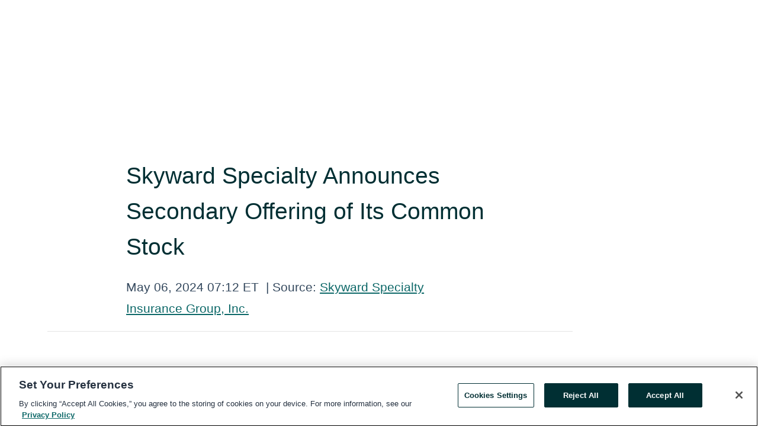

--- FILE ---
content_type: text/html; charset=utf-8
request_url: https://rss.globenewswire.com/en/news-release/2024/05/06/2875701/0/en/Skyward-Specialty-Announces-Secondary-Offering-of-Its-Common-Stock.html
body_size: 10757
content:
<!DOCTYPE HTML>
<html xmlns="http://www.w3.org/1999/xhtml" lang="en">

<head>
    <meta charset="UTF-8" />
    <meta name="viewport" content="width=device-width, initial-scale=1" />

    <script data-document-language="true"
            src="https://cdn.cookielaw.org/scripttemplates/otSDKStub.js"
            data-domain-script="93ab55d0-5227-4b5f-9baa-7c0805ac9eec"
            id="cookie-consent-script"
            charset="UTF-8"
            type="text/javascript">
    </script>


            <!-- Google Tag Manager -->
                    <script>
                    (function (w, d, s, l, i) {
                        w[l] = w[l] || []; w[l].push({
                            'gtm.start':
                                new Date().getTime(), event: 'gtm.js'
                        }); var f = d.getElementsByTagName(s)[0],
                            j = d.createElement(s), dl = l != 'dataLayer' ? '&l=' + l : ''; j.async = true; j.src =
                                'https://www.googletagmanager.com/gtm.js?id=' + i + dl; f.parentNode.insertBefore(j, f);
                    })(window, document, 'script', 'dataLayer', 'GTM-KTB664ZR');
                    </script>
                    <script>
                    (function (w, d, s, l, i) {
                        w[l] = w[l] || []; w[l].push({
                            'gtm.start':
                                new Date().getTime(), event: 'gtm.js'
                        }); var f = d.getElementsByTagName(s)[0],
                            j = d.createElement(s), dl = l != 'dataLayer' ? '&l=' + l : ''; j.async = true; j.src =
                                'https://www.googletagmanager.com/gtm.js?id=' + i + dl; f.parentNode.insertBefore(j, f);
                    })(window, document, 'script', 'dataLayer', 'GTM-KMH7P3LL');
                    </script>
 


    <title>Skyward Specialty Announces Secondary Offering of Its</title>
    


<!-- Search Engine Friendly Metadata  -->
<meta name="author" content="Skyward Specialty Insurance Group, Inc." />
<meta name="keywords" content="Nasdaq:SKWD, Skyward Specialty Insurance Group, Inc., secondary offering, goingskyward, investor, common stock, commercial p&amp;C, specialty insurance, Skyward Specialty, Shares" />
<meta name="description" content="HOUSTON, May  06, 2024  (GLOBE NEWSWIRE) -- Skyward Specialty Insurance Group, Inc. (NASDAQ: SKWD) (“Skyward Specialty” or the “Company”) a leader in the..." />
<meta name="title" content="Skyward Specialty Announces Secondary Offering of Its Common Stock" />
<meta name="ticker" content="" />
<meta name="DC.date.issued" content="2024-05-06" />
<!-- Google site verification meta tag -->
<meta name="google-site-verification" content="TPh-fYpDjXZUz98ciWasVb52qbvctqomC6zZc8vuUPU" />
<!-- Google Syndication source  -->
<link name="syndication-source" href="https://www.globenewswire.com/en/news-release/2024/05/06/2875701/0/en/Skyward-Specialty-Announces-Secondary-Offering-of-Its-Common-Stock.html" />
<meta name="original-source" content="https://www.globenewswire.com/en/news-release/2024/05/06/2875701/0/en/Skyward-Specialty-Announces-Secondary-Offering-of-Its-Common-Stock.html" />
<!-- Twitter Cards -->
<meta name="twitter:card" content="summary" />
<meta name="twitter:site" content="globenewswire" />
<meta name="twitter:title" content="Skyward Specialty Announces Secondary Offering of Its Common Stock" />
<meta name="twitter:description" content="HOUSTON, May  06, 2024  (GLOBE NEWSWIRE) -- Skyward Specialty Insurance Group, Inc. (NASDAQ: SKWD) (“Skyward Specialty” or the “Company”) a leader in the..." />
<!-- <meta name="twitter:creator" content="??????" />  -->
<!-- Open Graph-->
<meta property="og:title" content="Skyward Specialty Announces Secondary Offering of Its Common Stock" />
<meta property="og:type" content="article" />

        <meta name="twitter:image" content="https://ml.globenewswire.com/Resource/Download/31dcbc67-3638-4c85-a72e-e512e69827d0"/>
        <meta property="og:image" content="https://ml.globenewswire.com/Resource/Download/31dcbc67-3638-4c85-a72e-e512e69827d0"/>

<meta property="og:url" content="https://www.globenewswire.com/en/news-release/2024/05/06/2875701/0/en/Skyward-Specialty-Announces-Secondary-Offering-of-Its-Common-Stock.html" />
<meta property="og:description" content="HOUSTON, May  06, 2024  (GLOBE NEWSWIRE) -- Skyward Specialty Insurance Group, Inc. (NASDAQ: SKWD) (“Skyward Specialty” or the “Company”) a leader in the..." />
<meta property="og:article:published_time" content="2024-05-06T11:12:17Z" />
<meta property="og:article:author " content="Skyward Specialty Insurance Group, Inc." />
<meta property="og:article:tag" content="Skyward Specialty Insurance Group, Inc., secondary offering, goingskyward, investor, common stock, commercial p&amp;C, specialty insurance, Skyward Specialty, Shares" />
<meta property="og:locale" content="en_US" />
<meta property="og:site_name" content="GlobeNewswire News Room" />


    <meta http-equiv="content-language" content="en-us">
    <link rel="shortcut icon" href="/Content/logo/favicon.ico" type="image/x-icon" />
    
    <style>
*,::after,::before{box-sizing:border-box}body{margin:0;font-family:-apple-system,BlinkMacSystemFont,"Segoe UI",Roboto,"Helvetica Neue",Arial,"Noto Sans",sans-serif,"Apple Color Emoji","Segoe UI Emoji","Segoe UI Symbol","Noto Color Emoji";font-size:1rem;font-weight:400;line-height:1.5;color:#212529;text-align:left;background-color:#fff}.container,.container-fluid{width:100%;padding-right:15px;padding-left:15px;margin-right:auto;margin-left:auto}.row{display:-ms-flexbox;display:flex;-ms-flex-wrap:wrap;flex-wrap:wrap;margin-right:-15px;margin-left:-15px}.attachment-row{margin-left:0;margin-right:0}.col,.col-1,.col-10,.col-11,.col-12,.col-2,.col-3,.col-4,.col-5,.col-6,.col-7,.col-8,.col-9,.col-auto,.col-lg,.col-lg-1,.col-lg-10,.col-lg-11,.col-lg-12,.col-lg-2,.col-lg-3,.col-lg-4,.col-lg-5,.col-lg-6,.col-lg-7,.col-lg-8,.col-lg-9,.col-lg-auto,.col-md,.col-md-1,.col-md-10,.col-md-11,.col-md-12,.col-md-2,.col-md-3,.col-md-4,.col-md-5,.col-md-6,.col-md-7,.col-md-8,.col-md-9,.col-md-auto,.col-sm,.col-sm-1,.col-sm-10,.col-sm-11,.col-sm-12,.col-sm-2,.col-sm-3,.col-sm-4,.col-sm-5,.col-sm-6,.col-sm-7,.col-sm-8,.col-sm-9,.col-sm-auto,.col-xl,.col-xl-1,.col-xl-10,.col-xl-11,.col-xl-12,.col-xl-2,.col-xl-3,.col-xl-4,.col-xl-5,.col-xl-6,.col-xl-7,.col-xl-8,.col-xl-9,.col-xl-auto{position:relative;width:100%;padding-right:15px;padding-left:15px}.d-flex{display:-ms-flexbox!important;display:flex!important}.justify-content-start{-ms-flex-pack:start!important;justify-content:flex-start!important}.justify-content-end{-ms-flex-pack:end!important;justify-content:flex-end!important}.justify-content-center{-ms-flex-pack:center!important;justify-content:center!important}.justify-content-between{-ms-flex-pack:justify!important;justify-content:space-between!important}.align-items-center{-ms-flex-align:center!important;align-items:center!important}.align-items-start{-ms-flex-align:start!important;align-items:flex-start!important}.align-items-end{-ms-flex-align:end!important;align-items:flex-end!important}.text-center{text-align:center!important}.text-left{text-align:left!important}.text-right{text-align:right!important}
</style>


    <link rel="preload" as="style" href="/Content/css/bootstrap.min.css" onload="this.rel='stylesheet'" />
    <link rel="preload" as="style" href="/bundles/pnr-global-styles-v2?v=9pzYx8eSfGH4a94jj8VVvcBAajhkLyhoyKcbIO9Gfz01" onload="this.rel='stylesheet'" />
    <link rel="preload" as="style" href="/bundles/react-styles?v=b_fjGqmGaiTPLfxc1JHaZ0vIcbDqd6UnW8kQLg-Fkgk1" onload="this.rel='stylesheet'" />
    <link rel="preload" as="style" href="/home/assests/styles/global-override.css" onload="this.rel='stylesheet'" />
    <link href="/bundles/react-styles?v=b_fjGqmGaiTPLfxc1JHaZ0vIcbDqd6UnW8kQLg-Fkgk1" rel="stylesheet"/>


    <script src="/Scripts/stickyfill.min.js" defer async></script>

        <link rel="canonical" href="https://rss.globenewswire.com/news-release/2024/05/06/2875701/0/en/Skyward-Specialty-Announces-Secondary-Offering-of-Its-Common-Stock.html" />
                <link rel="alternate" href="https://rss.globenewswire.com/news-release/2024/05/06/2875701/0/en/Skyward-Specialty-Announces-Secondary-Offering-of-Its-Common-Stock.html" hreflang="en" />
                <link rel="alternate" href="https://rss.globenewswire.com/fr/news-release/2024/05/06/2875701/0/en/Skyward-Specialty-Announces-Secondary-Offering-of-Its-Common-Stock.html" hreflang="fr" />
                <link rel="alternate" href="https://rss.globenewswire.com/de/news-release/2024/05/06/2875701/0/en/Skyward-Specialty-Announces-Secondary-Offering-of-Its-Common-Stock.html" hreflang="de" />
                <link rel="alternate" href="https://rss.globenewswire.com/news-release/2024/05/06/2875701/0/en/Skyward-Specialty-Announces-Secondary-Offering-of-Its-Common-Stock.html" hreflang="x-default" />
<script type="text/javascript" defer src="/bundles/layout-jquery-scripts?v=TXkXsX7p7r9-AnnjDqFdUGhnEN2-r8TpYAaGbshNq4s1"></script>
        <link rel="preload" href="/bundles/react-scripts?v=zyci3s7aGQqRkvoO_AOz6ZQ3gz-P9CICgSzEfElX_V81" as="script">

    <script type="text/javascript">
        window.enableInlineImageZoom = false;
        var fsEnableInlineImageZoom = 'True';
        if (fsEnableInlineImageZoom && fsEnableInlineImageZoom.trim().toLowerCase() === 'true')
        {
            window.enableInlineImageZoom = true;
        }

        window.quoteCarouselSettings = {
            isEnabled: 'False' === 'True' ? true : false,
            documentQuotes: '',
            releaseYear: '2024',
        };



    </script>
    <script src="/bundles/article-details-scripts?v=zmZ4siZHjBmTgZvf_xZeAqLWaIhNc7WVWZbm-gsnYAk1"></script>


<input name="__RequestVerificationToken" type="hidden" value="Lo3mZGy2lH0J2UcldZz1XVNSGOwaYmYEF1wusLNkK7eAvGcZxClH538F7xWcEYD-KVvf-EwSLoe8WdByxx0nozp9Ngs1" />
    <script type="application/ld+json">
        {"@context":"https://schema.org","@type":"NewsArticle","@id":"https://rss.globenewswire.com/news-release/2024/05/06/2875701/0/en/Skyward-Specialty-Announces-Secondary-Offering-of-Its-Common-Stock.html","url":"https://rss.globenewswire.com/news-release/2024/05/06/2875701/0/en/Skyward-Specialty-Announces-Secondary-Offering-of-Its-Common-Stock.html","headline":"Skyward Specialty Announces Secondary Offering of Its Common Stock","alternativeHeadline":"Skyward Specialty Announces Secondary Offering of Its Common Stock","description":"HOUSTON, May  06, 2024  (GLOBE NEWSWIRE) -- Skyward Specialty Insurance Group, Inc. (NASDAQ: SKWD) (“Skyward Specialty” or the “Company”) a leader in the...","dateline":"Houston, Texas, UNITED STATES","datePublished":"2024-05-06T11:12:17Z","dateModified":"2024-05-06T11:12:17Z","inLanguage":"en","isAccessibleForFree":true,"keywords":["Skyward Specialty Insurance Group, Inc.","secondary offering","goingskyward","investor","common stock","commercial p&C","specialty insurance","Skyward Specialty","Shares"],"articleSection":["Changes in company's own shares"],"author":{"@type":"Organization","@id":"https://www.skywardinsurance.com","name":"Skyward Specialty Insurance Group, Inc.","url":"https://www.skywardinsurance.com","logo":{"@type":"ImageObject","url":"http://www.globenewswire.com/en/Attachment/LogoDisplay/1099354?filename=1099354.png&size=1","width":374,"height":800,"caption":"Skyward Specialty Insurance Group, Inc."}},"publisher":{"@type":"Organization","@id":"https://www.globenewswire.com/","name":"GlobeNewswire","url":"https://www.globenewswire.com","description":"GlobeNewswire is a leading press release distribution service for financial and corporate communications.","logo":{"@type":"ImageObject","url":"https://www.globenewswire.com/Home/assests/images/eq-notified-dark.svg","width":300,"height":64}},"sourceOrganization":[{"@type":"Organization","@id":"https://www.skywardinsurance.com","name":"Skyward Specialty Insurance Group, Inc.","url":"https://www.skywardinsurance.com"}],"locationCreated":{"@type":"Place","name":"Houston, Texas, UNITED STATES"}}
    </script>



    
    <link href="/bundles/article-details-styles?v=4wr0seRDRf-Zm2LPF8-8pSRMjBVU7XxCC_HHIUyyQps1" rel="stylesheet"/>



    <script src="/bundles/global-shared-scripts?v=judktJnKKFTlTNQ_2dcLwzh7zTItc3AhwgQaeqAriwU1"></script>

</head>
<body id="app-body-container" style="margin:0;">
        <!-- Google Tag Manager (noscript) -->
                <noscript><iframe src="https://www.googletagmanager.com/ns.html?id=GTM-KTB664ZR" height="0" width="0" style="display:none;visibility:hidden"></iframe></noscript>
                <noscript><iframe src="https://www.googletagmanager.com/ns.html?id=GTM-KMH7P3LL" height="0" width="0" style="display:none;visibility:hidden"></iframe></noscript>
        <!-- End Google Tag Manager (noscript) -->

    <div role="main">
        <a href="#maincontainer" class="skip-link btn btn-primary text-uppercase">Accessibility: Skip TopNav</a>
        <!--Start header -->
        <div id="pnr-global-site-header-section" style="min-height: 85px">
        </div>
        <!--End header-->
        <!-- Start Body -->
        <div class="pnr-body-container" id="maincontainer" tabindex="-1">
                <script type="text/javascript">

            // used in ui component
        window.pnrApplicationSettings = {
                Application:"pnr",
                SelectedLocale: 'en-US',
                PnrHostUrl: 'https://www.globenewswire.com',
                IsAuthenticated: 'False' === "True" ? true : false,
                ContextUser: '',
                ApplicationUrl: 'https://www.globenewswire.com',
                PageContext: '',
                SubscriptionId: 0,
                SubscriptionName: '',
                ArticleLogoUrl: '',
                ArticleHeadline: '',
                IsMobileVersion: 'False' === "True" ? true : false,
                HideLanguageSelection : false,
                NewsSearchHeading: '',
                ArticleMediaAttachments: [],
                AuthSessionExpirationMinutes: '0',
                AppLogoUrl: 'https://www.globenewswire.com/content/logo/color.svg',
                ReaderForgotPasswordUrl: 'https://pnrlogin.globenewswire.com/en/reset/confirmresetpassword',
                ReaderRegisterUrl: 'https://pnrlogin.globenewswire.com/en/register',
                IsQuickSignInEnabled: true,
                ReaderAccountBaseUrl: 'https://pnrlogin.globenewswire.com',
                articleSideBarSettings:{},
                SiteSupportedLanguages: 'en,fr,de',
                HideOrganizationSearch: false,
                SearchBasePath: '/search/',
                GoogleClientId: '747241285181-l5skhv8icjefl651ehg7ps4eif8kpqgi.apps.googleusercontent.com',
                GoogleSsoEnabled: true,
                ArticleLanguage: "",
                LinkedInSsoEnabled: false,
                LinkedInVersion: '',
				ClaimStatus: null,
				HideQuickSignInLogin:false,
                SessionId: '',
                ContextWidgetPublicId:""
            };
    </script>






<script type="text/javascript">
       var articleSideBarEnabled = false;
       var fsArticleSideBarEnabled = 'True';
       if (fsArticleSideBarEnabled && fsArticleSideBarEnabled.trim().toLowerCase() === 'true')
       {
          articleSideBarEnabled = true;
    }
</script>

<div class="main-container container-overwrite p-0 d-flex" id="container-article" itemscope itemtype="http://schema.org/NewsArticle">

    <div class="main-container-content ">
        <meta itemprop="wordCount" content="0" />
        <meta itemprop="inLanguage" content="en" />
        <meta itemprop="description" name="description" content="HOUSTON, May  06, 2024  (GLOBE NEWSWIRE) -- Skyward Specialty Insurance Group, Inc. (NASDAQ: SKWD) (“Skyward Specialty” or the “Company”) a leader in the..." />
        <meta itemprop="dateModified" content="5/6/2024" />
        <meta itemscope itemprop="mainEntityOfPage" itemType="https://schema.org/WebPage" itemid="https://www.globenewswire.com/en/news-release/2024/05/06/2875701/0/en/Skyward-Specialty-Announces-Secondary-Offering-of-Its-Common-Stock.html" />

        <div class="main-header-container ">






    <div class="carousel-container" id="article-logo-carousel">
    </div>
<script type="text/javascript">

    window.pnrApplicationSettings.PageContext = 'article-page';
    window.articlesSecondaryLogos = null;
        window.articlesSecondaryLogos = JSON.parse('[{\"Title\":\"Skyward_RGB_Logo.png\",\"Caption\":null,\"altText\":\"Skyward_RGB_Logo.png\",\"LogoUrl\":\"https://ml.globenewswire.com/Resource/Download/31dcbc67-3638-4c85-a72e-e512e69827d0\",\"SourceAlias\":null,\"IsPrimaryLogo\":true,\"ShowDownloadLink\":false}]');


    try {
        window.pnrApplicationSettings.ArticleLogoUrl = 'https://ml.globenewswire.com/Resource/Download/31dcbc67-3638-4c85-a72e-e512e69827d0?size=3';
    } catch (ex) {
        console.log(e);
    }
</script>


            <h1 class="article-headline" itemprop="headline" >Skyward Specialty Announces Secondary Offering of Its Common Stock</h1>




<p class="article-published-source" style="min-height: 46px; min-width: 700px;">


    <span class="justify-content-start">
        <span class="article-published" itemprop="datePublished">
            <time datetime="2024-05-06T11:12:17Z">May 06, 2024 07:12 ET</time>
        </span>

        <span class="article-source" style="min-width: 260px;" itemprop="sourceOrganization" itemscope itemtype="http://schema.org/Organization">
            <span>&nbsp;</span>| Source:
            <span>

                <a href="/en/search/organization/Skyward%2520Specialty%2520Insurance%2520Groupδ%2520Inc&#167;" itemprop="name">Skyward Specialty Insurance Group, Inc.</a>
            </span>
                <meta itemprop="logo" url="https://ml.globenewswire.com/Resource/Download/31dcbc67-3638-4c85-a72e-e512e69827d0?size=2" alt="Company Name Logo" />

        </span>
    </span>

    <span id="pnr-global-follow-button" class="pnr-follow-button-width-height"></span>

    <span itemprop="author copyrightHolder" style="display: none;">Skyward Specialty Insurance Group, Inc.</span>

    

</p>

<script type="text/javascript">
    window.pnrApplicationSettings.articleSideBarSettings.orgDetails = {
            location : '',
            name : "Skyward Specialty Insurance Group, Inc.",
            website : 'https://www.skywardinsurance.com',
            industryName: 'Insurance',
            boilerplate: '',
            isCompanyProfileSectionVisible: 'True' === 'True' ? true : false,
            ceo: '',
            numberOfEmployees: '',
            revenue: '',
            netIncome: '',
    }

    window.pnrApplicationSettings.articleSideBarSettings.socialSettings = {
        facebookHandle: '',
        twitterHandle: '',
        linkedInHandle: '',
        youtubeHandle: '',
        vimeoHandle: '',
        tiktokHandle: '',
        instagramHandle: '',
        isSocialHandlersSectionVisible: 'True' === 'True' ? true : false,
        isSocialTimeLineSectionStatus: {
            twitterTimeLineSectionVisible : false,
        },
        isTwitterTimeLineEnabled:'False' === 'True' ? true : false,
    }
</script>

        </div>
        <hr />
        <div class="main-scroll-container">
            <div id="pnr-global-social-media-sidebar-section" style="display: block; position: absolute; height: 100%;"></div>
            <div class="main-body-container article-body "  id="main-body-container" itemprop="articleBody">
<p align="justify">HOUSTON, May  06, 2024  (GLOBE NEWSWIRE) -- Skyward Specialty Insurance Group, Inc. (NASDAQ: SKWD) (“Skyward Specialty” or the “Company”) a leader in the specialty property and casualty (“P&amp;C”) market, announced that The Westaim Corporation (“Westaim”), through its wholly-owned subsidiary, Westaim HIIG GP Inc. (the “Selling Stockholder”) is offering 4,400,000 shares of the Company’s common stock in an underwritten secondary public offering. In connection with the offering, the Selling Stockholder has also granted the underwriters a 30-day option to purchase up to an additional 660,000 shares of Skyward Specialty's common stock. The Selling Stockholder will be a 4.80% and 6.45% shareholder in Skyward Specialty, assuming full and no exercise of the underwriters’ option to purchase the additional shares, respectively.<br /></p>    <p align="justify">Skyward Specialty will not receive any of the proceeds from the sale of the shares of its common stock offered by the Selling Stockholder, and the Selling Stockholder will bear the underwriting discounts and commissions associated with the sale of such shares.</p>    <p align="justify">Barclays, Keefe, Bruyette &amp; Woods, Inc., A Stifel Company, and Jefferies are acting as joint lead book-running managers for the proposed offering.</p>    <p align="justify">The offering is being made pursuant to an automatically effective shelf registration statement on Form S-3 filed with the Securities and Exchange Commission (the “SEC”) on May 6, 2024 and only by means of a preliminary prospectus supplement. A copy of the preliminary prospectus supplement and accompanying prospectus relating to the offering may be obtained, when available, by visiting the SEC website at <a href="https://www.globenewswire.com/Tracker?data=B8mw1o49UIQmW9e2tLezbK5RXednIMKh6TrMr1gTI-fUSs2g7nMcz-zGSbu2plSLmT1KG6nHfmWIQyPo1TxMEA==" rel="nofollow" target="_blank" title="www.sec.gov">www.sec.gov</a> or from Barclays Capital Inc., c/o Broadridge Financial Solutions, 1155 Long Island Avenue, Edgewood, NY 11717 (telephone: (888) 603-5847 or email: Barclaysprospectus@broadridge.com), Keefe, Bruyette &amp; Woods, Inc., 787 Seventh Ave., 4th Floor, New York, New York 10019, Attention: Equity Capital Markets (telephone: (800) 966-1559 or email: <a href="https://www.globenewswire.com/Tracker?data=hTMdPZ-B8bN1om8yafOhHw4bM0OA1fbUMJZ-JO9k2iV9bMnjC9MHqoLIwNCH2mxWp7THPxmTu-0VCWlSoIon4iwuBHsAh6Vg3k5Xw_pkTp4=" rel="nofollow" target="_blank" title="kbwsyndicatedesk@kbw.com">kbwsyndicatedesk@kbw.com</a>) or Jefferies LLC, 520 Madison Avenue, New York, NY 10022, Attention: Equity Syndicate Prospectus Department (telephone: (877) 821-7388, or email: <a href="https://www.globenewswire.com/Tracker?data=ILHDbl1UTa1YCC6kUDmn1b4cfvJi7dQcC6o_IHGSaMitQTq0P0qbzI1CN9s-ZaV35kkwLnJn5qDq4YMhvib_c59uCr2OeGsmKP4XXCh7HcRrg9qKUvKATZiIkxX99UFy1xvHNU7e9V3Zs0l-1xU0EQ==" rel="nofollow" target="_blank" title="prospectus_department@jefferies.com">prospectus_department@jefferies.com</a>).</p>    <p align="justify">This press release shall not constitute an offer to sell or the solicitation of an offer to buy, nor shall there be any sale of these securities in any state or jurisdiction in which such offer, solicitation, or sale would be unlawful prior to registration or qualification under the securities laws of any such state or jurisdiction.</p>    <p><strong>About Skyward Specialty</strong><br />Skyward Specialty (NASDAQ: SKWD) is a rapidly growing and innovative specialty insurance company, delivering commercial property and casualty products and solutions on a non-admitted and admitted basis. The Company operates through eight underwriting divisions -- Accident &amp; Health, Captives, Global Property &amp; Agriculture, Industry Solutions, Professional Lines, Programs, Surety and Transactional E&amp;S.</p>    <p>Skyward Specialty's subsidiary insurance companies consist of Houston Specialty Insurance Company, Imperium Insurance Company, Great Midwest Insurance Company, and Oklahoma Specialty Insurance Company. These insurance companies are rated A- (Excellent) by A.M. Best Company with positive outlook. For more information about Skyward Specialty, its people, and its products, please visit <a href="https://www.globenewswire.com/Tracker?data=50Y_KR3d2w-woN7QtidBWa3yz3tI3730XWUdVMeaFz2U439TT24OzpEXujlRJ4Ax-xdS7pe_5fsiOly88g0VM-zYnU1QB1h5WxMMQsTaw90=" rel="nofollow" target="_blank" title="skywardinsurance.com.">skywardinsurance.com.</a></p>    <p><strong>CAUTIONARY STATEMENT CONCERNING FORWARD-LOOKING STATEMENTS</strong></p>    <p>Certain statements contained in this press release constitute forward-looking statements, including with respect to statements relating to the offering, including the timing and size of the offering and the grant of the option to purchase additional shares. Management has based these forward-looking statements on its current expectations, assumptions, estimates and projections. While they believe these expectations, assumptions, estimates and projections are reasonable, such forward-looking statements are only predictions and involve known and unknown risks and uncertainties, many of which are beyond management's control. These statements involve risks and uncertainties that may cause Skyward Specialty's actual results, performance or achievements to differ materially from any future results, performance or achievements expressed or implied by these forward-looking statements, including, without limitation: the risks and uncertainties with market conditions and the satisfaction of customary closing conditions related to the proposed offering and the other risks and uncertainties described in Skyward Specialty’s filings with the SEC, included under the heading “Risk Factors” in Skyward Specialty’s Annual Report on Form 10-K and any subsequent filings with the SEC. Forward-looking statements speak only as of the date they are made. Readers are cautioned not to put undue reliance on forward-looking statements, and, except as required by law, Skyward Specialty assumes no obligation and does not intend to update or revise these forward-looking statements, whether as a result of new information, future events, or otherwise. All forward-looking statements are qualified in their entirety by this cautionary statement, which is made under the safe harbor provisions of the Private Securities Litigation Reform Act of 1995.</p>    <p><strong>Media Contact</strong><br />Haley Doughty<br />Skyward Specialty Insurance Group<br />713-935-4944<br /><a href="https://www.globenewswire.com/Tracker?data=5l7W5y1PfSMkNxgeSt1HecIT364ZgJuR2ZDMbWWdODQoL18agpmAxKJxfZWjJoKpGpuD_JL3nxw0ZWDOqxfwICgFHAARIbVzR7ib1AELcuJ066sHMMoQFOBJFijQm8K5" rel="nofollow" target="_blank" title="hdoughty@skywardinsurance.com">hdoughty@skywardinsurance.com</a></p>    <p><strong>Investor Relations</strong><br />Natalie Schoolcraft<br />614-494-4988<br /><a href="https://www.globenewswire.com/Tracker?data=Hcjtdpwf7iMFGNXq-lBjKUEAIuUuROe95s5GENp13aTUYEBpILeyMXbcgMgP-z9EJgFWGKBHHZCchSP4Zz1ZgC9hTil3hbn2DCpzRTz0QrCLgI5D7rYmrq9bB5VeJ77iiaO7Pjt0z5CyiIicbROU0Q==" rel="nofollow" target="_blank" title="nschoolcraft@skywardinsurance.com">nschoolcraft@skywardinsurance.com</a></p>  <br /><img src='https://ml.globenewswire.com/media/NzBjOTgzYzctODFiNS00YzlmLWIzNmEtMmVjMWRjZGEyYzhjLTEyNjA4MDY=/tiny/Skyward-Specialty-Insurance-Gr.png' referrerpolicy='no-referrer-when-downgrade' />
            </div>






<script type="text/javascript">


</script>
        <div class="main-tags-attachments-container">
            <hr/>
                <div class="tags-container">
                    <h2 class="tags-title">Tags</h2>
                            <span itemprop="keywords">
                                <a class="article_tag" id="search-tag-1" href="/en/search/tag/secondary%2520offering" title="secondary offering">secondary offering</a>
                            </span>
                            <span itemprop="keywords">
                                <a class="article_tag" id="search-tag-2" href="/en/search/tag/goingskyward" title="goingskyward">goingskyward</a>
                            </span>
                            <span itemprop="keywords">
                                <a class="article_tag" id="search-tag-3" href="/en/search/tag/investor" title="investor">investor</a>
                            </span>
                            <span itemprop="keywords">
                                <a class="article_tag" id="search-tag-4" href="/en/search/tag/common%2520stock" title="common stock">common stock</a>
                            </span>
                            <span itemprop="keywords">
                                <a class="article_tag" id="search-tag-5" href="/en/search/tag/commercial%2520p&amp;c" title="commercial p&amp;C">commercial p&amp;C</a>
                            </span>
                            <span itemprop="keywords">
                                <a class="article_tag" id="search-tag-6" href="/en/search/tag/specialty%2520insurance" title="specialty insurance">specialty insurance</a>
                            </span>
                            <span itemprop="keywords">
                                <a class="article_tag" id="search-tag-7" href="/en/search/tag/skyward%2520specialty" title="Skyward Specialty">Skyward Specialty</a>
                            </span>
                            <span itemprop="keywords">
                                <a class="article_tag" id="search-tag-8" href="/en/search/tag/shares" title="Shares">Shares</a>
                            </span>

                </div>


        </div>


<!-- Contact -->


        </div>

        <meta itemprop="provider" content="“GlobeNewswire”" />
        <meta itemprop="isFamilyFriendly" content="true" />
        <meta itemprop="copyrightYear" content="2024" />
    </div>
        <div class="company-profile-content" id="article-side-bar" style="position: relative; width: 20%; padding: 50px 32px; min-width: 300px; "></div>
</div>


<script type="text/javascript">
    window.setTimeout(() => {
        try {
            autoFitImages('.featuredNewsH', { debug: false });
        } catch (error) {
            console.error('Error in autoFitImages:', error);
        }
    }, 100); 
</script>
        <div class="container-fluid">
            <div class="custom-container">
                <div class="row">
                    <div class="col-xl-12">
                        <h2>Recommended Reading</h2>
                        <div class="featuredNewsH" style="min-height: 750px;min-width:800px">
                            <ul>
                                        <li class="row">
                                            <div class="col-lg-8">
                                                <div class="featuredNewsLink">
                                                    <div class="date-source" style="min-width: 350px; min-height: 20px; font-size-adjust: 0.5;">
                                                        <span>January 15, 2026 08:30 ET</span>
                                                        <span>|</span>
                                                        <span>Source: <a href="/en/search/organization/Skyward%2520Specialty%2520Insurance%2520Groupδ%2520Inc&#167;" class="sourceLink">Skyward Specialty Insurance Group, Inc.</a></span>
                                                    </div>
                                                    <div class="featuredMainLink" style="min-width:800px;min-height:20px;font-size-adjust: 0.5;">
                                                        <a href="https://www.globenewswire.com/news-release/2026/01/15/3219561/0/en/Skyward-Specialty-Expands-Its-E-S-Property-Offering.html">
                                                            Skyward Specialty Expands Its E&amp;S Property Offering
                                                        </a>
                                                    </div>
                                                    <div class="featuredNewsTxt" style="min-width:850px">
                                                        <p>
                                                            HOUSTON, Jan.  15, 2026  (GLOBE NEWSWIRE) -- Skyward Specialty Insurance Group, Inc.&#174;, a Skyward Group Company, (Nasdaq: SKWD) (&quot;Skyward Specialty&quot; or &quot;the Company&quot;), a leading provider in the...
                                                        </p>
                                                        <a href="https://www.globenewswire.com/news-release/2026/01/15/3219561/0/en/Skyward-Specialty-Expands-Its-E-S-Property-Offering.html" class="btn-small-charcoal mt-2 mr-2 " target="_self">Read More</a>
                                                    </div>
                                                </div> <!-- newsLink -->
                                            </div> <!-- col-lg-8 -->
                                                <div class="col-lg-4 justify-content-center">
                                                    <div class="featuredNewsImg" title="Skyward Specialty Expands Its E&amp;S Property Offering">
                                                        <img src="https://ml.globenewswire.com/Resource/Download/e144b077-bfcb-4642-b46c-ab4c0e4f1f49?size=3" alt="Skyward Specialty Expands Its E&amp;S Property Offering">
                                                    </div> <!-- featuredNewsImg -->
                                                </div> <!-- col-lg-4 -->
                                        </li>
                                        <!-- row -->
                                        <li class="row">
                                            <div class="col-lg-8">
                                                <div class="featuredNewsLink">
                                                    <div class="date-source" style="min-width: 350px; min-height: 20px; font-size-adjust: 0.5;">
                                                        <span>January 13, 2026 08:30 ET</span>
                                                        <span>|</span>
                                                        <span>Source: <a href="/en/search/organization/Skyward%2520Specialty%2520Insurance%2520Groupδ%2520Inc&#167;" class="sourceLink">Skyward Specialty Insurance Group, Inc.</a></span>
                                                    </div>
                                                    <div class="featuredMainLink" style="min-width:800px;min-height:20px;font-size-adjust: 0.5;">
                                                        <a href="https://www.globenewswire.com/news-release/2026/01/13/3217800/0/en/Skyward-Group-Leverages-Apollo-Acquisition-to-Expand-Skyward-Specialty-s-Life-Sciences-Solution-Globally.html">
                                                            Skyward Group Leverages Apollo Acquisition to Expand Skyward Specialty’s Life Sciences Solution Globally
                                                        </a>
                                                    </div>
                                                    <div class="featuredNewsTxt" style="min-width:850px">
                                                        <p>
                                                            HOUSTON, Jan.  13, 2026  (GLOBE NEWSWIRE) -- Skyward Group (Nasdaq: SKWD) (“the Group” or “the Company”), the unified specialty insurance organization whose operating businesses include Skyward...
                                                        </p>
                                                        <a href="https://www.globenewswire.com/news-release/2026/01/13/3217800/0/en/Skyward-Group-Leverages-Apollo-Acquisition-to-Expand-Skyward-Specialty-s-Life-Sciences-Solution-Globally.html" class="btn-small-charcoal mt-2 mr-2 " target="_self">Read More</a>
                                                    </div>
                                                </div> <!-- newsLink -->
                                            </div> <!-- col-lg-8 -->
                                                <div class="col-lg-4 justify-content-center">
                                                    <div class="featuredNewsImg" title="Skyward Group Leverages Apollo Acquisition to Expand Skyward Specialty’s Life Sciences Solution Globally">
                                                        <img src="https://ml.globenewswire.com/Resource/Download/9b65d261-d55b-44a3-b611-e8c2e38ce3b7?size=3" alt="Skyward Group Leverages Apollo Acquisition to Expand Skyward Specialty’s Life Sciences Solution Globally">
                                                    </div> <!-- featuredNewsImg -->
                                                </div> <!-- col-lg-4 -->
                                        </li>
                                        <!-- row -->

                            </ul>
                        </div> <!-- recentNewsH -->
                    </div> <!-- col-xl-12 -->
                </div> <!-- row -->
            </div> <!-- custom-container -->
        </div>
        <!-- container-fluid -->



<div class="container-fluid">
    <div id="pnr-global-card-explore-view" class="custom-container" style="min-height: 500px;"></div>
</div>
<div id="attachment-render-section"></div>
<div id="large-table-viewer"></div>

        <input type="hidden" value="06-05-2024 11:13:03 UTC" data-format="DD-MM-YYYY HH:MM:SS" data-context="article" data-type="index" />
        <input type="hidden" value="06-05-2024 11:13:03 UTC" data-format="DD-MM-YYYY HH:MM:SS" data-context="body" data-type="index" />
    <input type="hidden" name="data-source" value="OS"/>


<script type="text/javascript">

    window.pnrApplicationSettings.PageContext = 'article-page';

    try {
        window.pnrApplicationSettings.ArticleHeadline = 'Skyward Specialty Announces Secondary Offering of Its Common Stock';
    } catch (ex) {
        console.log(ex);
    }
    window.pnrApplicationSettings.IsAuthenticated = false;
    window.analyticsTrackingId = '70c983c7-81b5-4c9f-b36a-2ec1dcda2c8c';

    window.cardExplore = {
        id:"pnr-global-card-explore-view",
        ExploreView:{
            ApiUrl: "/api/article/explore/en/False",
            IsHorizontalView : true
        }
    };



    window.ZoomOutTitle = 'Expand';
    window.combinedMediaPortal = {
        followButtonElementId:"pnr-global-follow-button",
        socialMediaSideBarElementId:"pnr-global-social-media-sidebar-section",
        followFormModel: {
            ApiUrl:'/api/subscribe/follow-organization',
            ContextOrgId:84930,
            OrgName:'Skyward Specialty Insurance Group, Inc.'
        },
        socialShareModel: JSON.parse('{\"SocialItemData\":{\"Url\":\"https://www.globenewswire.com/en/news-release/2024/05/06/2875701/0/en/Skyward-Specialty-Announces-Secondary-Offering-of-Its-Common-Stock.html\",\"Title\":\"Skyward Specialty Announces Secondary Offering of Its Common Stock\",\"Body\":\"HOUSTON, May  06, 2024  (GLOBE NEWSWIRE) -- Skyward Specialty Insurance Group, Inc. (NASDAQ: SKWD) (“Skyward Specialty” or the “Company”) a leader in the specialty property and casualty (“P\\u0026amp;C”)...\"},\"AdditionalItems\":[{\"Key\":\"printedcopy\",\"Label\":\"Print\",\"Url\":\"https://www.globenewswire.com/en/news-release/2024/05/06/2875701/0/en/Skyward-Specialty-Announces-Secondary-Offering-of-Its-Common-Stock.html?print=1\",\"Track\":true},{\"Key\":\"downloadPdf\",\"Label\":\"Download PDF\",\"Url\":\"https://www.globenewswire.com/en/news-release/2024/05/06/2875701/0/en/Skyward-Specialty-Announces-Secondary-Offering-of-Its-Common-Stock.html?pdf=1\",\"Track\":true},{\"Key\":\"rss\",\"Label\":\"Subscribe via RSS\",\"Url\":\"/rssfeed/organization/M_l0PFDEO6VrwGsUNmCqmA==\",\"Track\":true},{\"Key\":\"atom\",\"Label\":\"Subscribe via ATOM\",\"Url\":\"/atomfeed/organization/M_l0PFDEO6VrwGsUNmCqmA==\",\"Track\":true},{\"Key\":\"js-widget\",\"Label\":\"Javascript\",\"Url\":\"https://www.globenewswire.com/en/JSWidget/organization/fg6t9VUaGlMW3M5ofAm2tw%3d%3d\",\"Track\":false}],\"BasicModel\":false,\"ShowPintrest\":false}')
    }

    window.pnrApplicationSettings.NavBarScrollHeight = 300;
    window.pnrApplicationSettings.Version = 'dark';
    window.pnrApplicationSettings.articleSideBarSettings.pressReleaseActions = JSON.parse('{\"SocialItemData\":{\"Url\":\"https://www.globenewswire.com/en/news-release/2024/05/06/2875701/0/en/Skyward-Specialty-Announces-Secondary-Offering-of-Its-Common-Stock.html\",\"Title\":\"Skyward Specialty Announces Secondary Offering of Its Common Stock\",\"Body\":\"HOUSTON, May  06, 2024  (GLOBE NEWSWIRE) -- Skyward Specialty Insurance Group, Inc. (NASDAQ: SKWD) (“Skyward Specialty” or the “Company”) a leader in the specialty property and casualty (“P\\u0026amp;C”)...\"},\"AdditionalItems\":[{\"Key\":\"printedcopy\",\"Label\":\"Print\",\"Url\":\"https://www.globenewswire.com/en/news-release/2024/05/06/2875701/0/en/Skyward-Specialty-Announces-Secondary-Offering-of-Its-Common-Stock.html?print=1\",\"Track\":true},{\"Key\":\"downloadPdf\",\"Label\":\"Download PDF\",\"Url\":\"https://www.globenewswire.com/en/news-release/2024/05/06/2875701/0/en/Skyward-Specialty-Announces-Secondary-Offering-of-Its-Common-Stock.html?pdf=1\",\"Track\":true},{\"Key\":\"rss\",\"Label\":\"Subscribe via RSS\",\"Url\":\"/rssfeed/organization/M_l0PFDEO6VrwGsUNmCqmA==\",\"Track\":true},{\"Key\":\"atom\",\"Label\":\"Subscribe via ATOM\",\"Url\":\"/atomfeed/organization/M_l0PFDEO6VrwGsUNmCqmA==\",\"Track\":true},{\"Key\":\"js-widget\",\"Label\":\"Javascript\",\"Url\":\"https://www.globenewswire.com/en/JSWidget/organization/fg6t9VUaGlMW3M5ofAm2tw%3d%3d\",\"Track\":false}],\"BasicModel\":false,\"ShowPintrest\":false}');
    window.pnrApplicationSettings.articleSideBarSettings.isEnabled = true;
    window.pnrApplicationSettings.articleSideBarSettings.releaseSummary = '';
    window.pnrApplicationSettings.articleSideBarSettings.isPreviewOnlyMode = false;
    window.pnrApplicationSettings.ArticleLanguage = "en";

</script>

        </div>
        <!-- End Body -->
        <!--Start footer -->
        <div id="pnr-global-site-footer-section" class="home-page-footer" style="min-height: 300px"></div>
        <!--End footer-->



        <script>
            var preloadedScript = document.createElement("script");
            preloadedScript.src = "/bundles/react-scripts?v=zyci3s7aGQqRkvoO_AOz6ZQ3gz-P9CICgSzEfElX_V81";
            document.head.appendChild(preloadedScript);
        </script>
        <noscript>
            <script src="/bundles/react-scripts?v=zyci3s7aGQqRkvoO_AOz6ZQ3gz-P9CICgSzEfElX_V81"></script>

        </noscript>
    </div>
    <div id="quick-reader-sign-container"></div>
</body>
</html>
